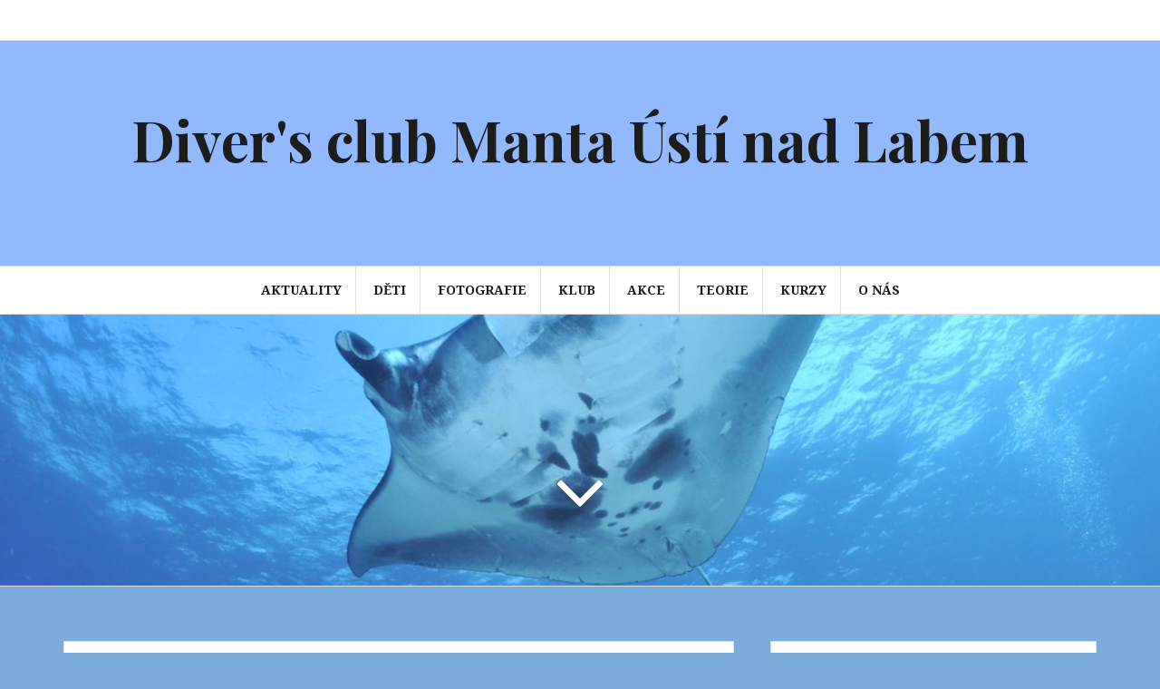

--- FILE ---
content_type: text/html; charset=UTF-8
request_url: https://www.manta-ul.cz/479/
body_size: 15063
content:
<!DOCTYPE html>
<html lang="cs">
<head>
<meta charset="UTF-8">
<meta name="viewport" content="width=device-width, initial-scale=1">
<link rel="profile" href="http://gmpg.org/xfn/11">
<link rel="pingback" href="https://www.manta-ul.cz/xmlrpc.php">

<title>Kurzy &#8211; Kontaktní informace &#8211; Diver&#039;s club Manta Ústí nad Labem</title>
<meta name='robots' content='max-image-preview:large' />
<link rel='dns-prefetch' href='//fonts.googleapis.com' />
<link rel="alternate" type="application/rss+xml" title="Diver&#039;s club Manta Ústí nad Labem &raquo; RSS zdroj" href="https://www.manta-ul.cz/feed/" />
<link rel="alternate" type="application/rss+xml" title="Diver&#039;s club Manta Ústí nad Labem &raquo; RSS komentářů" href="https://www.manta-ul.cz/comments/feed/" />
<link rel="alternate" type="application/rss+xml" title="Diver&#039;s club Manta Ústí nad Labem &raquo; RSS komentářů pro Kurzy &#8211; Kontaktní informace" href="https://www.manta-ul.cz/479/feed/" />
<link rel="alternate" title="oEmbed (JSON)" type="application/json+oembed" href="https://www.manta-ul.cz/wp-json/oembed/1.0/embed?url=https%3A%2F%2Fwww.manta-ul.cz%2F479%2F" />
<link rel="alternate" title="oEmbed (XML)" type="text/xml+oembed" href="https://www.manta-ul.cz/wp-json/oembed/1.0/embed?url=https%3A%2F%2Fwww.manta-ul.cz%2F479%2F&#038;format=xml" />
<style id='wp-img-auto-sizes-contain-inline-css' type='text/css'>
img:is([sizes=auto i],[sizes^="auto," i]){contain-intrinsic-size:3000px 1500px}
/*# sourceURL=wp-img-auto-sizes-contain-inline-css */
</style>
<link rel='stylesheet' id='dashicons-css' href='https://www.manta-ul.cz/wp-includes/css/dashicons.min.css?ver=dbeae80212a865b85dc5aac7cb615fce' type='text/css' media='all' />
<link rel='stylesheet' id='post-views-counter-frontend-css' href='https://www.manta-ul.cz/wp-content/plugins/post-views-counter/css/frontend.css?ver=1.7.3' type='text/css' media='all' />
<style id='wp-emoji-styles-inline-css' type='text/css'>

	img.wp-smiley, img.emoji {
		display: inline !important;
		border: none !important;
		box-shadow: none !important;
		height: 1em !important;
		width: 1em !important;
		margin: 0 0.07em !important;
		vertical-align: -0.1em !important;
		background: none !important;
		padding: 0 !important;
	}
/*# sourceURL=wp-emoji-styles-inline-css */
</style>
<link rel='stylesheet' id='wp-block-library-css' href='https://www.manta-ul.cz/wp-includes/css/dist/block-library/style.min.css?ver=dbeae80212a865b85dc5aac7cb615fce' type='text/css' media='all' />
<style id='classic-theme-styles-inline-css' type='text/css'>
/*! This file is auto-generated */
.wp-block-button__link{color:#fff;background-color:#32373c;border-radius:9999px;box-shadow:none;text-decoration:none;padding:calc(.667em + 2px) calc(1.333em + 2px);font-size:1.125em}.wp-block-file__button{background:#32373c;color:#fff;text-decoration:none}
/*# sourceURL=/wp-includes/css/classic-themes.min.css */
</style>
<style id='global-styles-inline-css' type='text/css'>
:root{--wp--preset--aspect-ratio--square: 1;--wp--preset--aspect-ratio--4-3: 4/3;--wp--preset--aspect-ratio--3-4: 3/4;--wp--preset--aspect-ratio--3-2: 3/2;--wp--preset--aspect-ratio--2-3: 2/3;--wp--preset--aspect-ratio--16-9: 16/9;--wp--preset--aspect-ratio--9-16: 9/16;--wp--preset--color--black: #000000;--wp--preset--color--cyan-bluish-gray: #abb8c3;--wp--preset--color--white: #ffffff;--wp--preset--color--pale-pink: #f78da7;--wp--preset--color--vivid-red: #cf2e2e;--wp--preset--color--luminous-vivid-orange: #ff6900;--wp--preset--color--luminous-vivid-amber: #fcb900;--wp--preset--color--light-green-cyan: #7bdcb5;--wp--preset--color--vivid-green-cyan: #00d084;--wp--preset--color--pale-cyan-blue: #8ed1fc;--wp--preset--color--vivid-cyan-blue: #0693e3;--wp--preset--color--vivid-purple: #9b51e0;--wp--preset--gradient--vivid-cyan-blue-to-vivid-purple: linear-gradient(135deg,rgb(6,147,227) 0%,rgb(155,81,224) 100%);--wp--preset--gradient--light-green-cyan-to-vivid-green-cyan: linear-gradient(135deg,rgb(122,220,180) 0%,rgb(0,208,130) 100%);--wp--preset--gradient--luminous-vivid-amber-to-luminous-vivid-orange: linear-gradient(135deg,rgb(252,185,0) 0%,rgb(255,105,0) 100%);--wp--preset--gradient--luminous-vivid-orange-to-vivid-red: linear-gradient(135deg,rgb(255,105,0) 0%,rgb(207,46,46) 100%);--wp--preset--gradient--very-light-gray-to-cyan-bluish-gray: linear-gradient(135deg,rgb(238,238,238) 0%,rgb(169,184,195) 100%);--wp--preset--gradient--cool-to-warm-spectrum: linear-gradient(135deg,rgb(74,234,220) 0%,rgb(151,120,209) 20%,rgb(207,42,186) 40%,rgb(238,44,130) 60%,rgb(251,105,98) 80%,rgb(254,248,76) 100%);--wp--preset--gradient--blush-light-purple: linear-gradient(135deg,rgb(255,206,236) 0%,rgb(152,150,240) 100%);--wp--preset--gradient--blush-bordeaux: linear-gradient(135deg,rgb(254,205,165) 0%,rgb(254,45,45) 50%,rgb(107,0,62) 100%);--wp--preset--gradient--luminous-dusk: linear-gradient(135deg,rgb(255,203,112) 0%,rgb(199,81,192) 50%,rgb(65,88,208) 100%);--wp--preset--gradient--pale-ocean: linear-gradient(135deg,rgb(255,245,203) 0%,rgb(182,227,212) 50%,rgb(51,167,181) 100%);--wp--preset--gradient--electric-grass: linear-gradient(135deg,rgb(202,248,128) 0%,rgb(113,206,126) 100%);--wp--preset--gradient--midnight: linear-gradient(135deg,rgb(2,3,129) 0%,rgb(40,116,252) 100%);--wp--preset--font-size--small: 13px;--wp--preset--font-size--medium: 20px;--wp--preset--font-size--large: 36px;--wp--preset--font-size--x-large: 42px;--wp--preset--spacing--20: 0.44rem;--wp--preset--spacing--30: 0.67rem;--wp--preset--spacing--40: 1rem;--wp--preset--spacing--50: 1.5rem;--wp--preset--spacing--60: 2.25rem;--wp--preset--spacing--70: 3.38rem;--wp--preset--spacing--80: 5.06rem;--wp--preset--shadow--natural: 6px 6px 9px rgba(0, 0, 0, 0.2);--wp--preset--shadow--deep: 12px 12px 50px rgba(0, 0, 0, 0.4);--wp--preset--shadow--sharp: 6px 6px 0px rgba(0, 0, 0, 0.2);--wp--preset--shadow--outlined: 6px 6px 0px -3px rgb(255, 255, 255), 6px 6px rgb(0, 0, 0);--wp--preset--shadow--crisp: 6px 6px 0px rgb(0, 0, 0);}:where(.is-layout-flex){gap: 0.5em;}:where(.is-layout-grid){gap: 0.5em;}body .is-layout-flex{display: flex;}.is-layout-flex{flex-wrap: wrap;align-items: center;}.is-layout-flex > :is(*, div){margin: 0;}body .is-layout-grid{display: grid;}.is-layout-grid > :is(*, div){margin: 0;}:where(.wp-block-columns.is-layout-flex){gap: 2em;}:where(.wp-block-columns.is-layout-grid){gap: 2em;}:where(.wp-block-post-template.is-layout-flex){gap: 1.25em;}:where(.wp-block-post-template.is-layout-grid){gap: 1.25em;}.has-black-color{color: var(--wp--preset--color--black) !important;}.has-cyan-bluish-gray-color{color: var(--wp--preset--color--cyan-bluish-gray) !important;}.has-white-color{color: var(--wp--preset--color--white) !important;}.has-pale-pink-color{color: var(--wp--preset--color--pale-pink) !important;}.has-vivid-red-color{color: var(--wp--preset--color--vivid-red) !important;}.has-luminous-vivid-orange-color{color: var(--wp--preset--color--luminous-vivid-orange) !important;}.has-luminous-vivid-amber-color{color: var(--wp--preset--color--luminous-vivid-amber) !important;}.has-light-green-cyan-color{color: var(--wp--preset--color--light-green-cyan) !important;}.has-vivid-green-cyan-color{color: var(--wp--preset--color--vivid-green-cyan) !important;}.has-pale-cyan-blue-color{color: var(--wp--preset--color--pale-cyan-blue) !important;}.has-vivid-cyan-blue-color{color: var(--wp--preset--color--vivid-cyan-blue) !important;}.has-vivid-purple-color{color: var(--wp--preset--color--vivid-purple) !important;}.has-black-background-color{background-color: var(--wp--preset--color--black) !important;}.has-cyan-bluish-gray-background-color{background-color: var(--wp--preset--color--cyan-bluish-gray) !important;}.has-white-background-color{background-color: var(--wp--preset--color--white) !important;}.has-pale-pink-background-color{background-color: var(--wp--preset--color--pale-pink) !important;}.has-vivid-red-background-color{background-color: var(--wp--preset--color--vivid-red) !important;}.has-luminous-vivid-orange-background-color{background-color: var(--wp--preset--color--luminous-vivid-orange) !important;}.has-luminous-vivid-amber-background-color{background-color: var(--wp--preset--color--luminous-vivid-amber) !important;}.has-light-green-cyan-background-color{background-color: var(--wp--preset--color--light-green-cyan) !important;}.has-vivid-green-cyan-background-color{background-color: var(--wp--preset--color--vivid-green-cyan) !important;}.has-pale-cyan-blue-background-color{background-color: var(--wp--preset--color--pale-cyan-blue) !important;}.has-vivid-cyan-blue-background-color{background-color: var(--wp--preset--color--vivid-cyan-blue) !important;}.has-vivid-purple-background-color{background-color: var(--wp--preset--color--vivid-purple) !important;}.has-black-border-color{border-color: var(--wp--preset--color--black) !important;}.has-cyan-bluish-gray-border-color{border-color: var(--wp--preset--color--cyan-bluish-gray) !important;}.has-white-border-color{border-color: var(--wp--preset--color--white) !important;}.has-pale-pink-border-color{border-color: var(--wp--preset--color--pale-pink) !important;}.has-vivid-red-border-color{border-color: var(--wp--preset--color--vivid-red) !important;}.has-luminous-vivid-orange-border-color{border-color: var(--wp--preset--color--luminous-vivid-orange) !important;}.has-luminous-vivid-amber-border-color{border-color: var(--wp--preset--color--luminous-vivid-amber) !important;}.has-light-green-cyan-border-color{border-color: var(--wp--preset--color--light-green-cyan) !important;}.has-vivid-green-cyan-border-color{border-color: var(--wp--preset--color--vivid-green-cyan) !important;}.has-pale-cyan-blue-border-color{border-color: var(--wp--preset--color--pale-cyan-blue) !important;}.has-vivid-cyan-blue-border-color{border-color: var(--wp--preset--color--vivid-cyan-blue) !important;}.has-vivid-purple-border-color{border-color: var(--wp--preset--color--vivid-purple) !important;}.has-vivid-cyan-blue-to-vivid-purple-gradient-background{background: var(--wp--preset--gradient--vivid-cyan-blue-to-vivid-purple) !important;}.has-light-green-cyan-to-vivid-green-cyan-gradient-background{background: var(--wp--preset--gradient--light-green-cyan-to-vivid-green-cyan) !important;}.has-luminous-vivid-amber-to-luminous-vivid-orange-gradient-background{background: var(--wp--preset--gradient--luminous-vivid-amber-to-luminous-vivid-orange) !important;}.has-luminous-vivid-orange-to-vivid-red-gradient-background{background: var(--wp--preset--gradient--luminous-vivid-orange-to-vivid-red) !important;}.has-very-light-gray-to-cyan-bluish-gray-gradient-background{background: var(--wp--preset--gradient--very-light-gray-to-cyan-bluish-gray) !important;}.has-cool-to-warm-spectrum-gradient-background{background: var(--wp--preset--gradient--cool-to-warm-spectrum) !important;}.has-blush-light-purple-gradient-background{background: var(--wp--preset--gradient--blush-light-purple) !important;}.has-blush-bordeaux-gradient-background{background: var(--wp--preset--gradient--blush-bordeaux) !important;}.has-luminous-dusk-gradient-background{background: var(--wp--preset--gradient--luminous-dusk) !important;}.has-pale-ocean-gradient-background{background: var(--wp--preset--gradient--pale-ocean) !important;}.has-electric-grass-gradient-background{background: var(--wp--preset--gradient--electric-grass) !important;}.has-midnight-gradient-background{background: var(--wp--preset--gradient--midnight) !important;}.has-small-font-size{font-size: var(--wp--preset--font-size--small) !important;}.has-medium-font-size{font-size: var(--wp--preset--font-size--medium) !important;}.has-large-font-size{font-size: var(--wp--preset--font-size--large) !important;}.has-x-large-font-size{font-size: var(--wp--preset--font-size--x-large) !important;}
:where(.wp-block-post-template.is-layout-flex){gap: 1.25em;}:where(.wp-block-post-template.is-layout-grid){gap: 1.25em;}
:where(.wp-block-term-template.is-layout-flex){gap: 1.25em;}:where(.wp-block-term-template.is-layout-grid){gap: 1.25em;}
:where(.wp-block-columns.is-layout-flex){gap: 2em;}:where(.wp-block-columns.is-layout-grid){gap: 2em;}
:root :where(.wp-block-pullquote){font-size: 1.5em;line-height: 1.6;}
/*# sourceURL=global-styles-inline-css */
</style>
<link rel='stylesheet' id='wpcdt-public-css-css' href='https://www.manta-ul.cz/wp-content/plugins/countdown-timer-ultimate/assets/css/wpcdt-public.css?ver=2.6.9' type='text/css' media='all' />
<link rel='stylesheet' id='email-subscribers-css' href='https://www.manta-ul.cz/wp-content/plugins/email-subscribers/lite/public/css/email-subscribers-public.css?ver=5.9.14' type='text/css' media='all' />
<link rel='stylesheet' id='wp-polls-css' href='https://www.manta-ul.cz/wp-content/plugins/wp-polls/polls-css.css?ver=2.77.3' type='text/css' media='all' />
<style id='wp-polls-inline-css' type='text/css'>
.wp-polls .pollbar {
	margin: 1px;
	font-size: 8px;
	line-height: 10px;
	height: 10px;
	background: #d8e1eb;
	border: 1px solid #c8c8c8;
}

/*# sourceURL=wp-polls-inline-css */
</style>
<link rel='stylesheet' id='fancybox-0-css' href='https://www.manta-ul.cz/wp-content/plugins/nextgen-gallery/static/Lightbox/fancybox/jquery.fancybox-1.3.4.css?ver=4.0.4' type='text/css' media='all' />
<link rel='stylesheet' id='splw-fontello-css' href='https://www.manta-ul.cz/wp-content/plugins/location-weather/assets/css/fontello.min.css?ver=2.1.6' type='text/css' media='all' />
<link rel='stylesheet' id='splw-styles-css' href='https://www.manta-ul.cz/wp-content/plugins/location-weather/assets/css/splw-style.min.css?ver=2.1.6' type='text/css' media='all' />
<style id='splw-styles-inline-css' type='text/css'>
#splw-location-weather-7497.splw-main-wrapper {max-width: 320px;margin : auto;margin-bottom: 2em;}#splw-location-weather-7497.splw-main-wrapper.horizontal {max-width: 800px;}#splw-location-weather-7497 .splw-lite-wrapper,#splw-location-weather-7497 .splw-forecast-weather select,#splw-location-weather-7497 .splw-forecast-weather option,#splw-location-weather-7497 .splw-lite-wrapper .splw-weather-attribution a{text-decoration: none;}#splw-location-weather-7497 .splw-lite-templates-body,#splw-location-weather-7497 .splw-adv-forecast-days{padding : 16px 20px 10px 20px;}#splw-location-weather-7497 .splw-weather-detailed-updated-time{padding : 0 20px 10px 20px;}#splw-location-weather-7497 .splw-lite-wrapper{ border: 0px solid #e2e2e2;}#splw-location-weather-7497 .splw-lite-wrapper .splw-lite-current-temp .splw-weather-icon{width: 58px;}#splw-location-weather-7497 .splw-lite-wrapper{border-radius: 8px;}#splw-location-weather-7497 .splw-lite-daily-weather-details .details-icon i{color:#dfe6e9;}#splw-location-weather-7497 .splw-lite-wrapper,#splw-location-weather-7497 .splw-forecast-weather option{background:#0088ea}#splw-location-weather-7497 .splw-lite-daily-weather-details.lw-center .splw-other-opt{text-align: center;}#splw-location-weather-7497 .splw-weather-title{color: #000;margin-top: 0px;margin-bottom: 20px;}#splw-location-weather-7497 .splw-lite-header-title{color: #fff;margin-top: 0px;margin-bottom: 10px;}#splw-location-weather-7497 .splw-lite-current-time{color: #fff;margin-top: 0px;margin-bottom: 10px;}#splw-location-weather-7497 .splw-cur-temp{color: #fff;margin-top: 0px;margin-bottom: 0px;}#splw-location-weather-7497 .splw-lite-desc{color: #fff;margin-top: 0px;margin-bottom: 0px;}#splw-location-weather-7497 .splw-lite-daily-weather-details{color: #fff;margin-top: 8px;margin-bottom: 8px;}#splw-location-weather-7497 .splw-weather-details .splw-weather-icons {color: #fff;margin-top: 20px;margin-bottom: 0px;}#splw-location-weather-7497 .lw-footer{margin-top: 0px;margin-bottom: 0px;}#splw-location-weather-7497 .splw-weather-attribution a,#splw-location-weather-7497 .splw-weather-attribution,#splw-location-weather-7497 .splw-weather-detailed-updated-time a,#splw-location-weather-7497 .splw-weather-updated-time{color: #fff;}#splw-location-weather-7497.splw-main-wrapper {position: relative;}#lw-preloader-7497{position: absolute;left: 0;top: 0;height: 100%;width: 100%;text-align: center;display: flex;align-items: center;justify-content: center;background: #fff;z-index: 9999;}#splw-location-weather-7487.splw-main-wrapper {max-width: 320px;margin : auto;margin-bottom: 2em;}#splw-location-weather-7487.splw-main-wrapper.horizontal {max-width: 800px;}#splw-location-weather-7487 .splw-lite-wrapper,#splw-location-weather-7487 .splw-forecast-weather select,#splw-location-weather-7487 .splw-forecast-weather option,#splw-location-weather-7487 .splw-lite-wrapper .splw-weather-attribution a{text-decoration: none;}#splw-location-weather-7487 .splw-lite-templates-body,#splw-location-weather-7487 .splw-adv-forecast-days{padding : 16px 20px 10px 20px;}#splw-location-weather-7487 .splw-weather-detailed-updated-time{padding : 0 20px 10px 20px;}#splw-location-weather-7487 .splw-lite-wrapper{ border: 0px solid #e2e2e2;}#splw-location-weather-7487 .splw-lite-wrapper .splw-lite-current-temp .splw-weather-icon{width: 58px;}#splw-location-weather-7487 .splw-lite-wrapper{border-radius: 8px;}#splw-location-weather-7487 .splw-lite-daily-weather-details .details-icon i{color:#dfe6e9;}#splw-location-weather-7487 .splw-lite-wrapper,#splw-location-weather-7487 .splw-forecast-weather option{background:#ea7535}#splw-location-weather-7487 .splw-lite-daily-weather-details.lw-center .splw-other-opt{text-align: center;}#splw-location-weather-7487 .splw-weather-title{color: #000;margin-top: 0px;margin-bottom: 20px;}#splw-location-weather-7487 .splw-lite-header-title{color: #fff;margin-top: 0px;margin-bottom: 10px;}#splw-location-weather-7487 .splw-lite-current-time{color: #fff;margin-top: 0px;margin-bottom: 10px;}#splw-location-weather-7487 .splw-cur-temp{color: #fff;margin-top: 0px;margin-bottom: 0px;}#splw-location-weather-7487 .splw-lite-desc{color: #fff;margin-top: 0px;margin-bottom: 0px;}#splw-location-weather-7487 .splw-lite-daily-weather-details{color: #fff;margin-top: 8px;margin-bottom: 8px;}#splw-location-weather-7487 .splw-weather-details .splw-weather-icons {color: #fff;margin-top: 20px;margin-bottom: 0px;}#splw-location-weather-7487 .lw-footer{margin-top: 0px;margin-bottom: 0px;}#splw-location-weather-7487 .splw-weather-attribution a,#splw-location-weather-7487 .splw-weather-attribution,#splw-location-weather-7487 .splw-weather-detailed-updated-time a,#splw-location-weather-7487 .splw-weather-updated-time{color: #fff;}#splw-location-weather-7487.splw-main-wrapper {position: relative;}#lw-preloader-7487{position: absolute;left: 0;top: 0;height: 100%;width: 100%;text-align: center;display: flex;align-items: center;justify-content: center;background: #fff;z-index: 9999;}#splw-location-weather-7541.splw-main-wrapper {max-width: 320px;margin : auto;margin-bottom: 2em;}#splw-location-weather-7541.splw-main-wrapper.horizontal {max-width: 800px;}#splw-location-weather-7541 .splw-lite-wrapper,#splw-location-weather-7541 .splw-forecast-weather select,#splw-location-weather-7541 .splw-forecast-weather option,#splw-location-weather-7541 .splw-lite-wrapper .splw-weather-attribution a{text-decoration: none;}#splw-location-weather-7541 .splw-lite-templates-body,#splw-location-weather-7541 .splw-adv-forecast-days{padding : 16px 20px 10px 20px;}#splw-location-weather-7541 .splw-weather-detailed-updated-time{padding : 0 20px 10px 20px;}#splw-location-weather-7541 .splw-lite-wrapper{ border: 0px solid #e2e2e2;}#splw-location-weather-7541 .splw-lite-wrapper .splw-lite-current-temp .splw-weather-icon{width: 58px;}#splw-location-weather-7541 .splw-lite-wrapper{border-radius: 8px;}#splw-location-weather-7541 .splw-lite-daily-weather-details .details-icon i{color:#dfe6e9;}#splw-location-weather-7541 .splw-lite-wrapper,#splw-location-weather-7541 .splw-forecast-weather option{background:#eded7d}#splw-location-weather-7541 .splw-lite-daily-weather-details.lw-center .splw-other-opt{text-align: center;}#splw-location-weather-7541 .splw-weather-title{color: #000;margin-top: 0px;margin-bottom: 20px;}#splw-location-weather-7541 .splw-lite-header-title{color: #1e73be;margin-top: 0px;margin-bottom: 10px;}#splw-location-weather-7541 .splw-lite-current-time{color: #1e73be;margin-top: 0px;margin-bottom: 10px;}#splw-location-weather-7541 .splw-cur-temp{color: #1e73be;margin-top: 0px;margin-bottom: 0px;}#splw-location-weather-7541 .splw-lite-desc{color: #1e73be;margin-top: 0px;margin-bottom: 0px;}#splw-location-weather-7541 .splw-lite-daily-weather-details{color: #fff;margin-top: 8px;margin-bottom: 8px;}#splw-location-weather-7541 .splw-weather-details .splw-weather-icons {color: #1e73be;margin-top: 20px;margin-bottom: 0px;}#splw-location-weather-7541 .lw-footer{margin-top: 0px;margin-bottom: 0px;}#splw-location-weather-7541 .splw-weather-attribution a,#splw-location-weather-7541 .splw-weather-attribution,#splw-location-weather-7541 .splw-weather-detailed-updated-time a,#splw-location-weather-7541 .splw-weather-updated-time{color: #1e73be;}#splw-location-weather-7541.splw-main-wrapper {position: relative;}#lw-preloader-7541{position: absolute;left: 0;top: 0;height: 100%;width: 100%;text-align: center;display: flex;align-items: center;justify-content: center;background: #fff;z-index: 9999;}
/*# sourceURL=splw-styles-inline-css */
</style>
<link rel='stylesheet' id='splw-old-styles-css' href='https://www.manta-ul.cz/wp-content/plugins/location-weather/assets/css/old-style.min.css?ver=2.1.6' type='text/css' media='all' />
<link rel='stylesheet' id='amadeus-bootstrap-css' href='https://www.manta-ul.cz/wp-content/themes/amadeus/css/bootstrap/css/bootstrap.min.css?ver=1' type='text/css' media='all' />
<link rel='stylesheet' id='amadeus-body-fonts-css' href='//fonts.googleapis.com/css?family=Noto+Serif%3A400%2C700%2C400italic%2C700italic&#038;ver=dbeae80212a865b85dc5aac7cb615fce' type='text/css' media='all' />
<link rel='stylesheet' id='amadeus-headings-fonts-css' href='//fonts.googleapis.com/css?family=Playfair+Display%3A400%2C700&#038;ver=dbeae80212a865b85dc5aac7cb615fce' type='text/css' media='all' />
<link rel='stylesheet' id='amadeus-style-css' href='https://www.manta-ul.cz/wp-content/themes/amadeus/style.css?ver=dbeae80212a865b85dc5aac7cb615fce' type='text/css' media='all' />
<style id='amadeus-style-inline-css' type='text/css'>
.site-branding { padding:75px 0; }
.header-image { height:300px; }
@media only screen and (max-width: 1024px) { .header-image { height:300px; } }
.site-logo { max-width:200px; }
.custom-logo { max-width:200px; }
body, .widget a { color:#4c4c4c}
.social-navigation { background-color:#fff}
.social-navigation li a::before { background-color:#0032bf}
.branding-wrapper { background-color:#91b9ff}
.main-navigation { background-color:#fff}
.main-navigation a { color:#1c1c1c !important;}
.site-title a, .site-title a:hover { color:#1c1c1c !important;}
.site-description { color:#767676}
.entry-title, .entry-title a { color:#1c1c1c !important;}
.entry-meta, .entry-meta a, .entry-footer, .entry-footer a { color:#9d9d9d !important;}
.site-footer, .footer-widget-area { background-color:#fff}
.site-description { font-size:15px; }
h1 { font-size:30px; }
h2 { font-size:26px; }
h3 { font-size:20px; }
h4 { font-size:22px; }
h5 { font-size:12px; }
h6 { font-size:12px; }
body { font-size:15px; }

/*# sourceURL=amadeus-style-inline-css */
</style>
<link rel='stylesheet' id='amadeus-font-awesome-css' href='https://www.manta-ul.cz/wp-content/themes/amadeus/fonts/font-awesome.min.css?ver=dbeae80212a865b85dc5aac7cb615fce' type='text/css' media='all' />
<script type="text/javascript" src="https://www.manta-ul.cz/wp-includes/js/jquery/jquery.min.js?ver=3.7.1" id="jquery-core-js"></script>
<script type="text/javascript" src="https://www.manta-ul.cz/wp-includes/js/jquery/jquery-migrate.min.js?ver=3.4.1" id="jquery-migrate-js"></script>
<script type="text/javascript" id="photocrati_ajax-js-extra">
/* <![CDATA[ */
var photocrati_ajax = {"url":"https://www.manta-ul.cz/index.php?photocrati_ajax=1","rest_url":"https://www.manta-ul.cz/wp-json/","wp_home_url":"https://www.manta-ul.cz","wp_site_url":"https://www.manta-ul.cz","wp_root_url":"https://www.manta-ul.cz","wp_plugins_url":"https://www.manta-ul.cz/wp-content/plugins","wp_content_url":"https://www.manta-ul.cz/wp-content","wp_includes_url":"https://www.manta-ul.cz/wp-includes/","ngg_param_slug":"nggallery","rest_nonce":"45f9cbf7d8"};
//# sourceURL=photocrati_ajax-js-extra
/* ]]> */
</script>
<script type="text/javascript" src="https://www.manta-ul.cz/wp-content/plugins/nextgen-gallery/static/Legacy/ajax.min.js?ver=4.0.4" id="photocrati_ajax-js"></script>
<script type="text/javascript" src="https://www.manta-ul.cz/wp-content/themes/amadeus/js/parallax.min.js?ver=1" id="amadeus-parallax-js"></script>
<script type="text/javascript" src="https://www.manta-ul.cz/wp-content/themes/amadeus/js/jquery.slicknav.min.js?ver=1" id="amadeus-slicknav-js"></script>
<script type="text/javascript" src="https://www.manta-ul.cz/wp-content/themes/amadeus/js/jquery.fitvids.min.js?ver=1" id="amadeus-fitvids-js"></script>
<script type="text/javascript" src="https://www.manta-ul.cz/wp-content/themes/amadeus/js/scripts.js?ver=1" id="amadeus-scripts-js"></script>
<link rel="https://api.w.org/" href="https://www.manta-ul.cz/wp-json/" /><link rel="alternate" title="JSON" type="application/json" href="https://www.manta-ul.cz/wp-json/wp/v2/posts/479" /><link rel="EditURI" type="application/rsd+xml" title="RSD" href="https://www.manta-ul.cz/xmlrpc.php?rsd" />

<link rel="canonical" href="https://www.manta-ul.cz/479/" />
<link rel='shortlink' href='https://www.manta-ul.cz/?p=479' />
<!--[if lt IE 9]>
<script src="https://www.manta-ul.cz/wp-content/themes/amadeus/js/html5shiv.js"></script>
<![endif]-->
<meta name="generator" content="Elementor 3.34.3; features: additional_custom_breakpoints; settings: css_print_method-external, google_font-enabled, font_display-auto">
			<style>
				.e-con.e-parent:nth-of-type(n+4):not(.e-lazyloaded):not(.e-no-lazyload),
				.e-con.e-parent:nth-of-type(n+4):not(.e-lazyloaded):not(.e-no-lazyload) * {
					background-image: none !important;
				}
				@media screen and (max-height: 1024px) {
					.e-con.e-parent:nth-of-type(n+3):not(.e-lazyloaded):not(.e-no-lazyload),
					.e-con.e-parent:nth-of-type(n+3):not(.e-lazyloaded):not(.e-no-lazyload) * {
						background-image: none !important;
					}
				}
				@media screen and (max-height: 640px) {
					.e-con.e-parent:nth-of-type(n+2):not(.e-lazyloaded):not(.e-no-lazyload),
					.e-con.e-parent:nth-of-type(n+2):not(.e-lazyloaded):not(.e-no-lazyload) * {
						background-image: none !important;
					}
				}
			</style>
						<style type="text/css">
				.header-image {
					background: url(https://www.manta-ul.cz/media/2020/10/cropped-sea-ocean-underwater-biology-fish-stingray-502628-pxhere.com_-scaled-1.jpg) no-repeat;
					background-position: center top;
					background-attachment: fixed;
					background-size: cover;
				}
			</style>
			<style type="text/css" id="custom-background-css">
body.custom-background { background-color: #7aacdb; }
</style>
	</head>

<body class="wp-singular post-template-default single single-post postid-479 single-format-standard custom-background wp-theme-amadeus group-blog elementor-default elementor-kit-6622">
<div id="page" class="hfeed site">
	<a class="skip-link screen-reader-text" href="#content">Přejít k obsahu webu</a>

	<header id="masthead" class="site-header clearfix" role="banner">

				<nav class="social-navigation clearfix">
			<div class="container">
				<div class="menu-hmenu-container"><ul id="menu-hmenu" class="menu clearfix"><li id="menu-item-416" class="menu-item menu-item-type-taxonomy menu-item-object-category menu-item-has-children menu-item-416"><a href="https://www.manta-ul.cz/category/aktuality/"><span class="screen-reader-text">Aktuality</span></a>
<ul class="sub-menu">
	<li id="menu-item-702" class="menu-item menu-item-type-taxonomy menu-item-object-category menu-item-702"><a href="https://www.manta-ul.cz/category/aktuality/archiv-aktuality/"><span class="screen-reader-text">Archiv</span></a></li>
</ul>
</li>
<li id="menu-item-5558" class="menu-item menu-item-type-post_type menu-item-object-page menu-item-has-children menu-item-5558"><a href="https://www.manta-ul.cz/deti/"><span class="screen-reader-text">Děti</span></a>
<ul class="sub-menu">
	<li id="menu-item-2240" class="menu-item menu-item-type-taxonomy menu-item-object-category menu-item-2240"><a href="https://www.manta-ul.cz/category/deti/domaci-ukoly/"><span class="screen-reader-text">Domácí úkoly</span></a></li>
	<li id="menu-item-700" class="menu-item menu-item-type-taxonomy menu-item-object-category menu-item-700"><a href="https://www.manta-ul.cz/category/deti/archiv-deti/"><span class="screen-reader-text">Archiv</span></a></li>
</ul>
</li>
<li id="menu-item-1512" class="menu-item menu-item-type-post_type menu-item-object-page menu-item-has-children menu-item-1512"><a href="https://www.manta-ul.cz/fotografie-3/"><span class="screen-reader-text">Fotografie</span></a>
<ul class="sub-menu">
	<li id="menu-item-7239" class="menu-item menu-item-type-post_type menu-item-object-page menu-item-7239"><a href="https://www.manta-ul.cz/fotografie-2021/"><span class="screen-reader-text">2021</span></a></li>
	<li id="menu-item-6551" class="menu-item menu-item-type-post_type menu-item-object-page menu-item-6551"><a href="https://www.manta-ul.cz/fotografie-2020/"><span class="screen-reader-text">2020</span></a></li>
	<li id="menu-item-6546" class="menu-item menu-item-type-post_type menu-item-object-page menu-item-6546"><a href="https://www.manta-ul.cz/fotografie-2019/"><span class="screen-reader-text">2019</span></a></li>
	<li id="menu-item-5318" class="menu-item menu-item-type-post_type menu-item-object-page menu-item-5318"><a href="https://www.manta-ul.cz/fotografie-2018/"><span class="screen-reader-text">2018</span></a></li>
	<li id="menu-item-4679" class="menu-item menu-item-type-post_type menu-item-object-page menu-item-4679"><a href="https://www.manta-ul.cz/fotografie-2017/"><span class="screen-reader-text">2017</span></a></li>
	<li id="menu-item-3781" class="menu-item menu-item-type-post_type menu-item-object-page menu-item-3781"><a href="https://www.manta-ul.cz/fotografie-2016/"><span class="screen-reader-text">2016</span></a></li>
	<li id="menu-item-3254" class="menu-item menu-item-type-post_type menu-item-object-page menu-item-3254"><a href="https://www.manta-ul.cz/fotografie-2015-2/"><span class="screen-reader-text">2015</span></a></li>
	<li id="menu-item-2321" class="menu-item menu-item-type-post_type menu-item-object-page menu-item-2321"><a href="https://www.manta-ul.cz/fotografie-2014/"><span class="screen-reader-text">2014</span></a></li>
	<li id="menu-item-1605" class="menu-item menu-item-type-post_type menu-item-object-page menu-item-1605"><a href="https://www.manta-ul.cz/fotografie-2013/"><span class="screen-reader-text">2013</span></a></li>
	<li id="menu-item-1502" class="menu-item menu-item-type-post_type menu-item-object-page menu-item-1502"><a href="https://www.manta-ul.cz/fotografie/"><span class="screen-reader-text">2012</span></a></li>
	<li id="menu-item-1506" class="menu-item menu-item-type-post_type menu-item-object-page menu-item-1506"><a href="https://www.manta-ul.cz/fotografie-2011/"><span class="screen-reader-text">2011</span></a></li>
	<li id="menu-item-1521" class="menu-item menu-item-type-post_type menu-item-object-page menu-item-1521"><a href="https://www.manta-ul.cz/fotografie-2010/"><span class="screen-reader-text">2010</span></a></li>
	<li id="menu-item-1518" class="menu-item menu-item-type-post_type menu-item-object-page menu-item-1518"><a href="https://www.manta-ul.cz/fotografie-2009/"><span class="screen-reader-text">2009</span></a></li>
	<li id="menu-item-1524" class="menu-item menu-item-type-post_type menu-item-object-page menu-item-1524"><a href="https://www.manta-ul.cz/fotogragie-2008/"><span class="screen-reader-text">2008</span></a></li>
	<li id="menu-item-1528" class="menu-item menu-item-type-post_type menu-item-object-page menu-item-1528"><a href="https://www.manta-ul.cz/fotografie-2007/"><span class="screen-reader-text">2007</span></a></li>
	<li id="menu-item-1531" class="menu-item menu-item-type-post_type menu-item-object-page menu-item-1531"><a href="https://www.manta-ul.cz/fotografie-2006/"><span class="screen-reader-text">2006</span></a></li>
	<li id="menu-item-1534" class="menu-item menu-item-type-post_type menu-item-object-page menu-item-1534"><a href="https://www.manta-ul.cz/fotografie-2005/"><span class="screen-reader-text">2005</span></a></li>
	<li id="menu-item-1537" class="menu-item menu-item-type-post_type menu-item-object-page menu-item-1537"><a href="https://www.manta-ul.cz/fotografie-2004/"><span class="screen-reader-text">2004</span></a></li>
	<li id="menu-item-1540" class="menu-item menu-item-type-post_type menu-item-object-page menu-item-1540"><a href="https://www.manta-ul.cz/fotografie-2003/"><span class="screen-reader-text">2003</span></a></li>
</ul>
</li>
<li id="menu-item-1775" class="menu-item menu-item-type-taxonomy menu-item-object-category current-post-ancestor current-menu-parent current-post-parent menu-item-has-children menu-item-1775"><a href="https://www.manta-ul.cz/category/klub/"><span class="screen-reader-text">Klub</span></a>
<ul class="sub-menu">
	<li id="menu-item-3720" class="menu-item menu-item-type-post_type menu-item-object-page menu-item-3720"><a href="https://www.manta-ul.cz/dokumenty/"><span class="screen-reader-text">Dokumenty</span></a></li>
	<li id="menu-item-420" class="menu-item menu-item-type-taxonomy menu-item-object-category menu-item-420"><a href="https://www.manta-ul.cz/category/lokality/"><span class="screen-reader-text">Lokality</span></a></li>
	<li id="menu-item-1776" class="menu-item menu-item-type-taxonomy menu-item-object-category menu-item-1776"><a href="https://www.manta-ul.cz/category/klub/archiv/"><span class="screen-reader-text">Archiv</span></a></li>
	<li id="menu-item-7442" class="menu-item menu-item-type-post_type menu-item-object-page menu-item-privacy-policy menu-item-7442"><a rel="privacy-policy" href="https://www.manta-ul.cz/zasady-ochrany-osobnich-udaju/"><span class="screen-reader-text">GDPR</span></a></li>
</ul>
</li>
<li id="menu-item-1722" class="menu-item menu-item-type-taxonomy menu-item-object-category menu-item-has-children menu-item-1722"><a href="https://www.manta-ul.cz/category/akce/"><span class="screen-reader-text">Akce</span></a>
<ul class="sub-menu">
	<li id="menu-item-6645" class="menu-item menu-item-type-taxonomy menu-item-object-category menu-item-6645"><a href="https://www.manta-ul.cz/category/akce/2020-akce/"><span class="screen-reader-text">2020</span></a></li>
	<li id="menu-item-6644" class="menu-item menu-item-type-taxonomy menu-item-object-category menu-item-6644"><a href="https://www.manta-ul.cz/category/akce/2019-akce/"><span class="screen-reader-text">2019</span></a></li>
	<li id="menu-item-5136" class="menu-item menu-item-type-taxonomy menu-item-object-category menu-item-5136"><a href="https://www.manta-ul.cz/category/akce/2018-akce/"><span class="screen-reader-text">2018</span></a></li>
	<li id="menu-item-5135" class="menu-item menu-item-type-taxonomy menu-item-object-category menu-item-5135"><a href="https://www.manta-ul.cz/category/akce/2017-akce/"><span class="screen-reader-text">2017</span></a></li>
	<li id="menu-item-5134" class="menu-item menu-item-type-taxonomy menu-item-object-category menu-item-5134"><a href="https://www.manta-ul.cz/category/akce/2016-akce/"><span class="screen-reader-text">2016</span></a></li>
	<li id="menu-item-2215" class="menu-item menu-item-type-taxonomy menu-item-object-category menu-item-2215"><a href="https://www.manta-ul.cz/category/akce/2015-akce/"><span class="screen-reader-text">2015</span></a></li>
	<li id="menu-item-2214" class="menu-item menu-item-type-taxonomy menu-item-object-category menu-item-2214"><a href="https://www.manta-ul.cz/category/akce/2014-akce/"><span class="screen-reader-text">2014</span></a></li>
	<li id="menu-item-1733" class="menu-item menu-item-type-taxonomy menu-item-object-category menu-item-1733"><a href="https://www.manta-ul.cz/category/akce/2013-akce/"><span class="screen-reader-text">2013</span></a></li>
	<li id="menu-item-1732" class="menu-item menu-item-type-taxonomy menu-item-object-category menu-item-1732"><a href="https://www.manta-ul.cz/category/akce/2012-akce/"><span class="screen-reader-text">2012</span></a></li>
	<li id="menu-item-1731" class="menu-item menu-item-type-taxonomy menu-item-object-category menu-item-1731"><a href="https://www.manta-ul.cz/category/akce/2011-akce/"><span class="screen-reader-text">2011</span></a></li>
	<li id="menu-item-1730" class="menu-item menu-item-type-taxonomy menu-item-object-category menu-item-1730"><a href="https://www.manta-ul.cz/category/akce/2010-akce/"><span class="screen-reader-text">2010</span></a></li>
	<li id="menu-item-1729" class="menu-item menu-item-type-taxonomy menu-item-object-category menu-item-1729"><a href="https://www.manta-ul.cz/category/akce/2009-akce/"><span class="screen-reader-text">2009</span></a></li>
	<li id="menu-item-1728" class="menu-item menu-item-type-taxonomy menu-item-object-category menu-item-1728"><a href="https://www.manta-ul.cz/category/akce/2008-akce/"><span class="screen-reader-text">2008</span></a></li>
	<li id="menu-item-1727" class="menu-item menu-item-type-taxonomy menu-item-object-category menu-item-1727"><a href="https://www.manta-ul.cz/category/akce/2007-akce/"><span class="screen-reader-text">2007</span></a></li>
	<li id="menu-item-1726" class="menu-item menu-item-type-taxonomy menu-item-object-category menu-item-1726"><a href="https://www.manta-ul.cz/category/akce/2006-akce/"><span class="screen-reader-text">2006</span></a></li>
	<li id="menu-item-1725" class="menu-item menu-item-type-taxonomy menu-item-object-category menu-item-1725"><a href="https://www.manta-ul.cz/category/akce/2005-akce/"><span class="screen-reader-text">2005</span></a></li>
	<li id="menu-item-1724" class="menu-item menu-item-type-taxonomy menu-item-object-category menu-item-1724"><a href="https://www.manta-ul.cz/category/akce/2004-akce/"><span class="screen-reader-text">2004</span></a></li>
	<li id="menu-item-1723" class="menu-item menu-item-type-taxonomy menu-item-object-category menu-item-1723"><a href="https://www.manta-ul.cz/category/akce/2003-akce/"><span class="screen-reader-text">2003</span></a></li>
	<li id="menu-item-699" class="menu-item menu-item-type-taxonomy menu-item-object-category menu-item-699"><a href="https://www.manta-ul.cz/category/klub/archiv/"><span class="screen-reader-text">Archiv</span></a></li>
</ul>
</li>
<li id="menu-item-3030" class="menu-item menu-item-type-post_type menu-item-object-page menu-item-has-children menu-item-3030"><a href="https://www.manta-ul.cz/teorie/"><span class="screen-reader-text">Teorie</span></a>
<ul class="sub-menu">
	<li id="menu-item-6646" class="menu-item menu-item-type-taxonomy menu-item-object-category menu-item-6646"><a href="https://www.manta-ul.cz/category/lokality/"><span class="screen-reader-text">Lokality</span></a></li>
	<li id="menu-item-6647" class="menu-item menu-item-type-taxonomy menu-item-object-category menu-item-6647"><a href="https://www.manta-ul.cz/category/moudra/"><span class="screen-reader-text">Moudra</span></a></li>
</ul>
</li>
<li id="menu-item-6233" class="menu-item menu-item-type-taxonomy menu-item-object-category menu-item-6233"><a href="https://www.manta-ul.cz/category/kurzy/"><span class="screen-reader-text">Kurzy</span></a></li>
<li id="menu-item-5552" class="menu-item menu-item-type-post_type menu-item-object-page menu-item-5552"><a href="https://www.manta-ul.cz/o-nas/"><span class="screen-reader-text">O nás</span></a></li>
</ul></div>			</div>
		</nav>
			

				

		<div class="branding-wrapper">
			<div class="container">
				<div class="site-branding">
											<h1 class="site-title"><a href="https://www.manta-ul.cz/" rel="home">Diver&#039;s club Manta Ústí nad Labem</a></h1>
						<h2 class="site-description"></h2>
										</div><!-- .site-branding -->
			</div>
		</div>

				<nav id="site-navigation" class="main-navigation" role="navigation">
			<div class="container">
			<div class="menu-hmenu-container"><ul id="primary-menu" class="menu"><li class="menu-item menu-item-type-taxonomy menu-item-object-category menu-item-has-children menu-item-416"><a href="https://www.manta-ul.cz/category/aktuality/">Aktuality</a>
<ul class="sub-menu">
	<li class="menu-item menu-item-type-taxonomy menu-item-object-category menu-item-702"><a href="https://www.manta-ul.cz/category/aktuality/archiv-aktuality/">Archiv</a></li>
</ul>
</li>
<li class="menu-item menu-item-type-post_type menu-item-object-page menu-item-has-children menu-item-5558"><a href="https://www.manta-ul.cz/deti/">Děti</a>
<ul class="sub-menu">
	<li class="menu-item menu-item-type-taxonomy menu-item-object-category menu-item-2240"><a href="https://www.manta-ul.cz/category/deti/domaci-ukoly/">Domácí úkoly</a></li>
	<li class="menu-item menu-item-type-taxonomy menu-item-object-category menu-item-700"><a href="https://www.manta-ul.cz/category/deti/archiv-deti/">Archiv</a></li>
</ul>
</li>
<li class="menu-item menu-item-type-post_type menu-item-object-page menu-item-has-children menu-item-1512"><a href="https://www.manta-ul.cz/fotografie-3/">Fotografie</a>
<ul class="sub-menu">
	<li class="menu-item menu-item-type-post_type menu-item-object-page menu-item-7239"><a href="https://www.manta-ul.cz/fotografie-2021/">2021</a></li>
	<li class="menu-item menu-item-type-post_type menu-item-object-page menu-item-6551"><a href="https://www.manta-ul.cz/fotografie-2020/">2020</a></li>
	<li class="menu-item menu-item-type-post_type menu-item-object-page menu-item-6546"><a href="https://www.manta-ul.cz/fotografie-2019/">2019</a></li>
	<li class="menu-item menu-item-type-post_type menu-item-object-page menu-item-5318"><a href="https://www.manta-ul.cz/fotografie-2018/">2018</a></li>
	<li class="menu-item menu-item-type-post_type menu-item-object-page menu-item-4679"><a href="https://www.manta-ul.cz/fotografie-2017/">2017</a></li>
	<li class="menu-item menu-item-type-post_type menu-item-object-page menu-item-3781"><a href="https://www.manta-ul.cz/fotografie-2016/">2016</a></li>
	<li class="menu-item menu-item-type-post_type menu-item-object-page menu-item-3254"><a href="https://www.manta-ul.cz/fotografie-2015-2/">2015</a></li>
	<li class="menu-item menu-item-type-post_type menu-item-object-page menu-item-2321"><a href="https://www.manta-ul.cz/fotografie-2014/">2014</a></li>
	<li class="menu-item menu-item-type-post_type menu-item-object-page menu-item-1605"><a href="https://www.manta-ul.cz/fotografie-2013/">2013</a></li>
	<li class="menu-item menu-item-type-post_type menu-item-object-page menu-item-1502"><a href="https://www.manta-ul.cz/fotografie/">2012</a></li>
	<li class="menu-item menu-item-type-post_type menu-item-object-page menu-item-1506"><a href="https://www.manta-ul.cz/fotografie-2011/">2011</a></li>
	<li class="menu-item menu-item-type-post_type menu-item-object-page menu-item-1521"><a href="https://www.manta-ul.cz/fotografie-2010/">2010</a></li>
	<li class="menu-item menu-item-type-post_type menu-item-object-page menu-item-1518"><a href="https://www.manta-ul.cz/fotografie-2009/">2009</a></li>
	<li class="menu-item menu-item-type-post_type menu-item-object-page menu-item-1524"><a href="https://www.manta-ul.cz/fotogragie-2008/">2008</a></li>
	<li class="menu-item menu-item-type-post_type menu-item-object-page menu-item-1528"><a href="https://www.manta-ul.cz/fotografie-2007/">2007</a></li>
	<li class="menu-item menu-item-type-post_type menu-item-object-page menu-item-1531"><a href="https://www.manta-ul.cz/fotografie-2006/">2006</a></li>
	<li class="menu-item menu-item-type-post_type menu-item-object-page menu-item-1534"><a href="https://www.manta-ul.cz/fotografie-2005/">2005</a></li>
	<li class="menu-item menu-item-type-post_type menu-item-object-page menu-item-1537"><a href="https://www.manta-ul.cz/fotografie-2004/">2004</a></li>
	<li class="menu-item menu-item-type-post_type menu-item-object-page menu-item-1540"><a href="https://www.manta-ul.cz/fotografie-2003/">2003</a></li>
</ul>
</li>
<li class="menu-item menu-item-type-taxonomy menu-item-object-category current-post-ancestor current-menu-parent current-post-parent menu-item-has-children menu-item-1775"><a href="https://www.manta-ul.cz/category/klub/">Klub</a>
<ul class="sub-menu">
	<li class="menu-item menu-item-type-post_type menu-item-object-page menu-item-3720"><a href="https://www.manta-ul.cz/dokumenty/">Dokumenty</a></li>
	<li class="menu-item menu-item-type-taxonomy menu-item-object-category menu-item-420"><a href="https://www.manta-ul.cz/category/lokality/">Lokality</a></li>
	<li class="menu-item menu-item-type-taxonomy menu-item-object-category menu-item-1776"><a href="https://www.manta-ul.cz/category/klub/archiv/">Archiv</a></li>
	<li class="menu-item menu-item-type-post_type menu-item-object-page menu-item-privacy-policy menu-item-7442"><a rel="privacy-policy" href="https://www.manta-ul.cz/zasady-ochrany-osobnich-udaju/">GDPR</a></li>
</ul>
</li>
<li class="menu-item menu-item-type-taxonomy menu-item-object-category menu-item-has-children menu-item-1722"><a href="https://www.manta-ul.cz/category/akce/">Akce</a>
<ul class="sub-menu">
	<li class="menu-item menu-item-type-taxonomy menu-item-object-category menu-item-6645"><a href="https://www.manta-ul.cz/category/akce/2020-akce/">2020</a></li>
	<li class="menu-item menu-item-type-taxonomy menu-item-object-category menu-item-6644"><a href="https://www.manta-ul.cz/category/akce/2019-akce/">2019</a></li>
	<li class="menu-item menu-item-type-taxonomy menu-item-object-category menu-item-5136"><a href="https://www.manta-ul.cz/category/akce/2018-akce/">2018</a></li>
	<li class="menu-item menu-item-type-taxonomy menu-item-object-category menu-item-5135"><a href="https://www.manta-ul.cz/category/akce/2017-akce/">2017</a></li>
	<li class="menu-item menu-item-type-taxonomy menu-item-object-category menu-item-5134"><a href="https://www.manta-ul.cz/category/akce/2016-akce/">2016</a></li>
	<li class="menu-item menu-item-type-taxonomy menu-item-object-category menu-item-2215"><a href="https://www.manta-ul.cz/category/akce/2015-akce/">2015</a></li>
	<li class="menu-item menu-item-type-taxonomy menu-item-object-category menu-item-2214"><a href="https://www.manta-ul.cz/category/akce/2014-akce/">2014</a></li>
	<li class="menu-item menu-item-type-taxonomy menu-item-object-category menu-item-1733"><a href="https://www.manta-ul.cz/category/akce/2013-akce/">2013</a></li>
	<li class="menu-item menu-item-type-taxonomy menu-item-object-category menu-item-1732"><a href="https://www.manta-ul.cz/category/akce/2012-akce/">2012</a></li>
	<li class="menu-item menu-item-type-taxonomy menu-item-object-category menu-item-1731"><a href="https://www.manta-ul.cz/category/akce/2011-akce/">2011</a></li>
	<li class="menu-item menu-item-type-taxonomy menu-item-object-category menu-item-1730"><a href="https://www.manta-ul.cz/category/akce/2010-akce/">2010</a></li>
	<li class="menu-item menu-item-type-taxonomy menu-item-object-category menu-item-1729"><a href="https://www.manta-ul.cz/category/akce/2009-akce/">2009</a></li>
	<li class="menu-item menu-item-type-taxonomy menu-item-object-category menu-item-1728"><a href="https://www.manta-ul.cz/category/akce/2008-akce/">2008</a></li>
	<li class="menu-item menu-item-type-taxonomy menu-item-object-category menu-item-1727"><a href="https://www.manta-ul.cz/category/akce/2007-akce/">2007</a></li>
	<li class="menu-item menu-item-type-taxonomy menu-item-object-category menu-item-1726"><a href="https://www.manta-ul.cz/category/akce/2006-akce/">2006</a></li>
	<li class="menu-item menu-item-type-taxonomy menu-item-object-category menu-item-1725"><a href="https://www.manta-ul.cz/category/akce/2005-akce/">2005</a></li>
	<li class="menu-item menu-item-type-taxonomy menu-item-object-category menu-item-1724"><a href="https://www.manta-ul.cz/category/akce/2004-akce/">2004</a></li>
	<li class="menu-item menu-item-type-taxonomy menu-item-object-category menu-item-1723"><a href="https://www.manta-ul.cz/category/akce/2003-akce/">2003</a></li>
	<li class="menu-item menu-item-type-taxonomy menu-item-object-category menu-item-699"><a href="https://www.manta-ul.cz/category/klub/archiv/">Archiv</a></li>
</ul>
</li>
<li class="menu-item menu-item-type-post_type menu-item-object-page menu-item-has-children menu-item-3030"><a href="https://www.manta-ul.cz/teorie/">Teorie</a>
<ul class="sub-menu">
	<li class="menu-item menu-item-type-taxonomy menu-item-object-category menu-item-6646"><a href="https://www.manta-ul.cz/category/lokality/">Lokality</a></li>
	<li class="menu-item menu-item-type-taxonomy menu-item-object-category menu-item-6647"><a href="https://www.manta-ul.cz/category/moudra/">Moudra</a></li>
</ul>
</li>
<li class="menu-item menu-item-type-taxonomy menu-item-object-category menu-item-6233"><a href="https://www.manta-ul.cz/category/kurzy/">Kurzy</a></li>
<li class="menu-item menu-item-type-post_type menu-item-object-page menu-item-5552"><a href="https://www.manta-ul.cz/o-nas/">O nás</a></li>
</ul></div>			</div>
		</nav><!-- #site-navigation -->
		<nav class="mobile-nav"></nav>
		
	</header><!-- #masthead -->

	<div class="header-image"><div class="header-scroll"><a href="#primary" class="scroll-icon"><i class="fa fa-angle-down"></i></a></div></div>
	<div id="content" class="site-content container">

	<div id="primary" class="content-area">
		<main id="main" class="site-main" role="main">

		
			
<article id="post-479" class="post-479 post type-post status-publish format-standard hentry category-klub">
		

	<div class="post-inner">	
		<header class="entry-header">
			<h1 class="entry-title">Kurzy &#8211; Kontaktní informace</h1>
			<div class="entry-meta">
							</div><!-- .entry-meta -->
		</header><!-- .entry-header -->

		<div class="entry-content">
			<h1>Kurzy POTÁPĚNÍ:</h1>
<table>
<tbody>
<tr>
<td>Alfred Fredy Takács</td>
<td>CMAS I**, Advanced Nitrox, Junior Instruktor</td>
</tr>
<tr>
<td></td>
<td></td>
</tr>
</tbody>
</table>
<p>Praktická část probíhá zpravidla v Mělnickém bazéně &#8211; nebo na Klíši,&#8230;</p>
<div class="post-views content-post post-479 entry-meta load-static">
				<span class="post-views-icon dashicons dashicons-chart-bar"></span> <span class="post-views-label">Post Views:</span> <span class="post-views-count">653</span>
			</div>					</div><!-- .entry-content -->

		<footer class="entry-footer">
					</footer><!-- .entry-footer -->
	</div>	
</article><!-- #post-## -->

			
	<nav class="navigation post-navigation" aria-label="Příspěvky">
		<h2 class="screen-reader-text">Navigace pro příspěvek</h2>
		<div class="nav-links"><div class="nav-previous"><a href="https://www.manta-ul.cz/1167/" rel="prev">2009 &#8211; 01 Cebu</a></div><div class="nav-next"><a href="https://www.manta-ul.cz/481/" rel="next">2009 Phillipines TRIP</a></div></div>
	</nav>
			
<div id="comments" class="comments-area">

	
	
		<div id="respond" class="comment-respond">
		<h3 id="reply-title" class="comment-reply-title">Napsat komentář</h3><form action="https://www.manta-ul.cz/wp-comments-post.php" method="post" id="commentform" class="comment-form"><p class="comment-notes"><span id="email-notes">Vaše e-mailová adresa nebude zveřejněna.</span> <span class="required-field-message">Vyžadované informace jsou označeny <span class="required">*</span></span></p><p class="comment-form-comment"><label for="comment">Komentář <span class="required">*</span></label> <textarea id="comment" name="comment" cols="45" rows="8" maxlength="65525" required></textarea></p><p class="comment-form-author"><label for="author">Jméno</label> <input id="author" name="author" type="text" value="" size="30" maxlength="245" autocomplete="name" /></p>
<p class="comment-form-email"><label for="email">E-mail</label> <input id="email" name="email" type="email" value="" size="30" maxlength="100" aria-describedby="email-notes" autocomplete="email" /></p>
<p class="comment-form-url"><label for="url">Webová stránka</label> <input id="url" name="url" type="url" value="" size="30" maxlength="200" autocomplete="url" /></p>
<p class="form-submit"><input name="submit" type="submit" id="submit" class="submit" value="Odeslat komentář" /> <input type='hidden' name='comment_post_ID' value='479' id='comment_post_ID' />
<input type='hidden' name='comment_parent' id='comment_parent' value='0' />
</p><p style="display: none;"><input type="hidden" id="akismet_comment_nonce" name="akismet_comment_nonce" value="96b5481b3b" /></p><p style="display: none !important;" class="akismet-fields-container" data-prefix="ak_"><label>&#916;<textarea name="ak_hp_textarea" cols="45" rows="8" maxlength="100"></textarea></label><input type="hidden" id="ak_js_1" name="ak_js" value="243"/><script>document.getElementById( "ak_js_1" ).setAttribute( "value", ( new Date() ).getTime() );</script></p></form>	</div><!-- #respond -->
	<p class="akismet_comment_form_privacy_notice">Tento web používá Akismet k omezení spamu. <a href="https://akismet.com/privacy/" target="_blank" rel="nofollow noopener">Podívejte se, jak data z komentářů zpracováváme.</a></p>
</div><!-- #comments -->

		
		</main><!-- #main -->
	</div><!-- #primary -->


<div id="secondary" class="widget-area" role="complementary">
	<aside id="search-4" class="widget widget_search"><h4 class="widget-title">Vyhledávání na webu</h4><form role="search" method="get" class="search-form" action="https://www.manta-ul.cz/">
				<label>
					<span class="screen-reader-text">Vyhledávání</span>
					<input type="search" class="search-field" placeholder="Hledat &hellip;" value="" name="s" />
				</label>
				<input type="submit" class="search-submit" value="Hledat" />
			</form></aside><aside id="email-subscribers-form-1" class="widget widget_email-subscribers-form"><h4 class="widget-title"> Přihlášení k odběru </h4><div class="emaillist" id="es_form_f1-n1"><form action="/479/#es_form_f1-n1" method="post" class="es_subscription_form es_shortcode_form  es_ajax_subscription_form" id="es_subscription_form_6978d74a274bd" data-source="ig-es" data-form-id="1"><input type="hidden" name="esfpx_form_id" value="1" /><input type="hidden" name="esfpx_lists[]" value="60f19de24213" /><input type="hidden" name="esfpx_lists[]" value="aaf9d4c20ca8" /><input type="hidden" name="es" value="subscribe" />
			<input type="hidden" name="esfpx_es_form_identifier" value="f1-n1" />
			<input type="hidden" name="esfpx_es_email_page" value="479" />
			<input type="hidden" name="esfpx_es_email_page_url" value="https://www.manta-ul.cz/479/" />
			<input type="hidden" name="esfpx_status" value="Unconfirmed" />
			<input type="hidden" name="esfpx_es-subscribe" id="es-subscribe-6978d74a274bd" value="879c9e6d00" />
			<label style="position:absolute;top:-99999px;left:-99999px;z-index:-99;" aria-hidden="true"><span hidden>Please leave this field empty.</span><input type="email" name="esfpx_es_hp_email" class="es_required_field" tabindex="-1" autocomplete="-1" value="" /></label><style>form.es_subscription_form[data-form-id="1"] * { box-sizing: border-box; } body {margin: 0;}form[data-form-id="1"] .es-form-field-container .gjs-row{display:flex;justify-content:flex-start;align-items:stretch;flex-wrap:nowrap;}form[data-form-id="1"] .es-form-field-container .gjs-cell{flex-grow:1;flex-basis:100%;}form[data-form-id="1"] .es-form-field-container .gjs-cell[data-highlightable="1"]:empty{border-top-width:1px;border-right-width:1px;border-bottom-width:1px;border-left-width:1px;border-top-style:dashed;border-right-style:dashed;border-bottom-style:dashed;border-left-style:dashed;border-top-color:rgb(204, 204, 204);border-right-color:rgb(204, 204, 204);border-bottom-color:rgb(204, 204, 204);border-left-color:rgb(204, 204, 204);border-image-source:initial;border-image-slice:initial;border-image-width:initial;border-image-outset:initial;border-image-repeat:initial;height:30px;}form[data-form-id="1"] .es-form-field-container .gjs-row .gjs-cell input[type="checkbox"], form[data-form-id="1"] .es-form-field-container .gjs-row .gjs-cell input[type="radio"]{margin-top:0px;margin-right:5px;margin-bottom:0px;margin-left:0px;width:auto;}form[data-form-id="1"] .es-form-field-container .gjs-row{margin-bottom:0.6em;}form[data-form-id="1"] .es-form-field-container label.es-field-label{display:block;}@media (max-width: 320px){form[data-form-id="1"] .es-form-field-container{padding-top:1rem;padding-right:1rem;padding-bottom:1rem;padding-left:1rem;}}</style><div class="es-form-field-container"><div class="gjs-row"><div class="gjs-cell"><label for="esfpx_name_fa8e5109b0bef" class="es-field-label">Jmeno</label><input type="text" name="esfpx_name" autocomplete="off" placeholder="Vaše jméno a příjmení" id="esfpx_name_fa8e5109b0bef" required class="es-name" /></div></div><div class="gjs-row"><div class="gjs-cell"><label for="esfpx_email_fa8e5109b0bef" class="es-field-label">Email</label><input type="email" required name="esfpx_email" autocomplete="off" placeholder="Váš email" id="esfpx_email_fa8e5109b0bef" class="es-email" /></div></div><div class="gjs-row"><div class="gjs-cell"><div class="es_gdpr"><label class="es-field-label"><input type="checkbox" required="required" name="es_gdpr_consent" value="true" />Prosím, přečti a odsouhlas: <a href="https://www.manta-ul.cz">ustanovení a podmínky</a></label></div></div></div><div class="gjs-row"><div class="gjs-cell"><input type="submit" name="submit" value="Subscribe" /></div></div></div><span class="es_spinner_image" id="spinner-image"><img src="https://www.manta-ul.cz/wp-content/plugins/email-subscribers/lite/public/images/spinner.gif" alt="Loading" /></span></form><span class="es_subscription_message " id="es_subscription_message_6978d74a274bd" role="alert" aria-live="assertive"></span></div></aside><aside id="text-2" class="widget widget_text"><h4 class="widget-title">Španělsko 2026</h4>			<div class="textwidget">
<p><a href="https://www.manta-ul.cz/8465/">Španělsko 2026 – L´Estartit – Diver&#8217;s club Manta Ústí nad Labem</a></p>
<p>&nbsp;</p>
<p><a href="https://webcam-costabrava.com/fotos-webcam/foto2.jpg" target="_blank" rel="noopener"><img fetchpriority="high" decoding="async" class="alignnone wp-image-5443 size-medium" src="https://webcam-costabrava.com/fotos-webcam/foto2.jpg" alt="" width="300" height="225" /></a></p>
<p>&nbsp;</p>
</div>
		</aside><aside id="block-5" class="widget widget_block"><div ><div id="splw-location-weather-7497" class="splw-main-wrapper vertical" data-shortcode-id="7497">
		<div id="lw-preloader-7497" class="lw-preloader">
			<img decoding="async" src="https://www.manta-ul.cz/wp-content/plugins/location-weather/assets/images/spinner.svg" class="skip-lazy"  alt="loader-image" width="50" height="50"/>
		</div>
			<!-- section title html area start -->
	<div class="splw-weather-title">
		Ústí nad Labem	</div>
<!-- section area end -->
	<div class="splw-lite-wrapper lw-preloader-wrapper">
		<div class="splw-lite-templates-body">
			<div class="splw-lite-header">
	<div class="splw-lite-header-title-wrapper">
				<div class="splw-lite-header-title">
			Ústí nad Labem, CZ		</div>
		<!-- area end -->
		<!-- Current Date Time area start -->
					<div class="splw-lite-current-time">
								<span class="lw-time">16:18,  </span>
				<!-- time area end -->
				<!-- date area end -->
			</div>
		<!-- date time area end -->
	</div>
</div>
<!-- full area end -->
<div class="splw-lite-current-temp">
	<div class="splw-cur-temp">
		<!-- weather icon html area start -->
					<img decoding="async" src="https://www.manta-ul.cz/wp-content/plugins/location-weather/assets/images/icons/weather-static-icons/04d.svg" class="splw-weather-icon" alt="temperature icon" width="58" height="58">
		<!-- weather icon html area end -->
		<!-- weather current temperature html area start -->
					<span class="cur-temp"> 
				<span class="current-temperature">0</span><span class="temperature-scale">°C</span>			</span>
		<!-- temperature html area end -->
	</div>
</div>
	<div class="splw-lite-desc">
		oblačno	</div>
<div
	class="splw-lite-daily-weather-details  lw-center ">
	<div class="splw-weather-details splw-other-opt">
			<div class="splw-weather-icons icons_splw">
					<!-- humidity area start -->
						<div class="splw-icon-humidity">
				<span class="lw-title-wrapper">
					<span class="details-icon" title="Humidity"><i class="splwp-icon-humidity-1"></i></span>					<span class="options-title"></span>
				</span>
				<span class="options-value">
					98 %				</span>
			</div>
						<!-- humidity area end -->
			<!-- pressure area start -->
						<div class="splw-icon-pressure">
				<span class="lw-title-wrapper">
					<span class="details-icon" title="Pressure"><i class="splwp-icon-pressure-1"></i></span>					<span class="options-title"></span>
				</span>
				<span class="options-value">
					1001 mb				</span>
			</div>
						<!-- pressure area end -->
			<!-- wind area start -->
						<div class="splw-icon-wind">
				<span class="lw-title-wrapper">
					<span class="details-icon" title="Wind"><i class="splwp-icon-wind-1"></i></span>					<span class="options-title"></span>
				</span>
				<span class="options-value">
					3 Km/h				</span>
			</div>
						<!-- wind area end -->
							</div>
				<!-- Wind guest area start -->
				<div class="splw-gusts-wind">
			<span class="lw-title-wrapper">
				<span class="details-icon" title="Wind Gust"><i class="splwp-icon-wind-gust-1"></i></span>				<span class="options-title">Wind Gust:</span>
			</span>
			<span class="options-value">
				3 Km/h			</span>
		</div>
				<!-- Wind guest area end -->
		<!-- Clouds area start -->
				<div class="splw-clouds">
			<span class="lw-title-wrapper">
				<span class="details-icon" title="Clouds"><i class="splwp-icon-clouds-1"></i></span>				<span class="options-title">Clouds:</span>
			</span>
			<span class="options-value">60%</span>
		</div>
				<!-- Clouds area end -->
		<!-- Visibility area start -->
				<div class="splw-visibility">
			<span class="lw-title-wrapper">
				<span class="details-icon" title="Visibility"><i class="splwp-icon-visibility-1"></i></span>				<span class="options-title">Visibility:</span>
			</span>
			<span class="options-value">10 km</span>
		</div>
				<!-- Visibility area end -->
				<div class="splw-sunrise">
			<span class="lw-title-wrapper">
				<span class="details-icon" title="Sunrise"><i class="splwp-icon-sunrise-1"></i></span>
				<span class="options-title">Sunrise:</span>
			</span>
			<span class="options-value">07:46</span>
		</div>
		<div class="splw-sunset">
			<span class="lw-title-wrapper">
				<span class="details-icon" title="Sunset"><i class="splwp-icon-sunset-1"></i></span>				<span class="options-title">Sunset:</span>
			</span>
			<span class="options-value">16:46</span>
		</div>
			</div>
</div>
			</div>
				<!-- weather detailed and updated html area start -->
	<div class="lw-footer">
	<!-- weather detailed and updated html area end -->
<!-- weather attribute html area start -->
		<div class="splw-weather-attribution">
				<a href="https://openweathermap.org/" target="_blank">
						Weather from OpenWeatherMap				</a>
			</div>
<!-- weather attribute html area end -->
</div>
<!-- weather attribute html area end -->
	</div>
</div>
</div></aside><aside id="block-4" class="widget widget_block"><div ><div id="splw-location-weather-7487" class="splw-main-wrapper vertical" data-shortcode-id="7487">
		<div id="lw-preloader-7487" class="lw-preloader">
			<img decoding="async" src="https://www.manta-ul.cz/wp-content/plugins/location-weather/assets/images/spinner.svg" class="skip-lazy"  alt="loader-image" width="50" height="50"/>
		</div>
			<!-- section title html area start -->
	<div class="splw-weather-title">
		Torroella de Montgrí	</div>
<!-- section area end -->
	<div class="splw-lite-wrapper lw-preloader-wrapper">
		<div class="splw-lite-templates-body">
			<div class="splw-lite-header">
	<div class="splw-lite-header-title-wrapper">
				<div class="splw-lite-header-title">
			Torroella de Montgrí, ES		</div>
		<!-- area end -->
		<!-- Current Date Time area start -->
					<div class="splw-lite-current-time">
								<span class="lw-time">16:18,  </span>
				<!-- time area end -->
				<!-- date area end -->
			</div>
		<!-- date time area end -->
	</div>
</div>
<!-- full area end -->
<div class="splw-lite-current-temp">
	<div class="splw-cur-temp">
		<!-- weather icon html area start -->
					<img decoding="async" src="https://www.manta-ul.cz/wp-content/plugins/location-weather/assets/images/icons/weather-static-icons/04d.svg" class="splw-weather-icon" alt="temperature icon" width="58" height="58">
		<!-- weather icon html area end -->
		<!-- weather current temperature html area start -->
					<span class="cur-temp"> 
				<span class="current-temperature">16</span><span class="temperature-scale">°C</span>			</span>
		<!-- temperature html area end -->
	</div>
</div>
	<div class="splw-lite-desc">
		zataženo	</div>
<div
	class="splw-lite-daily-weather-details  lw-center ">
	<div class="splw-weather-details splw-other-opt">
			<div class="splw-weather-icons icons_splw">
					<!-- humidity area start -->
						<div class="splw-icon-humidity">
				<span class="lw-title-wrapper">
					<span class="details-icon" title="Humidity"><i class="splwp-icon-humidity-1"></i></span>					<span class="options-title"></span>
				</span>
				<span class="options-value">
					67 %				</span>
			</div>
						<!-- humidity area end -->
			<!-- pressure area start -->
						<div class="splw-icon-pressure">
				<span class="lw-title-wrapper">
					<span class="details-icon" title="Pressure"><i class="splwp-icon-pressure-1"></i></span>					<span class="options-title"></span>
				</span>
				<span class="options-value">
					994 mb				</span>
			</div>
						<!-- pressure area end -->
			<!-- wind area start -->
						<div class="splw-icon-wind">
				<span class="lw-title-wrapper">
					<span class="details-icon" title="Wind"><i class="splwp-icon-wind-1"></i></span>					<span class="options-title"></span>
				</span>
				<span class="options-value">
					24 Km/h				</span>
			</div>
						<!-- wind area end -->
							</div>
				<!-- Wind guest area start -->
				<div class="splw-gusts-wind">
			<span class="lw-title-wrapper">
				<span class="details-icon" title="Wind Gust"><i class="splwp-icon-wind-gust-1"></i></span>				<span class="options-title">Wind Gust:</span>
			</span>
			<span class="options-value">
				0 Km/h			</span>
		</div>
				<!-- Wind guest area end -->
		<!-- Clouds area start -->
				<div class="splw-clouds">
			<span class="lw-title-wrapper">
				<span class="details-icon" title="Clouds"><i class="splwp-icon-clouds-1"></i></span>				<span class="options-title">Clouds:</span>
			</span>
			<span class="options-value">99%</span>
		</div>
				<!-- Clouds area end -->
		<!-- Visibility area start -->
				<div class="splw-visibility">
			<span class="lw-title-wrapper">
				<span class="details-icon" title="Visibility"><i class="splwp-icon-visibility-1"></i></span>				<span class="options-title">Visibility:</span>
			</span>
			<span class="options-value">10 km</span>
		</div>
				<!-- Visibility area end -->
				<div class="splw-sunrise">
			<span class="lw-title-wrapper">
				<span class="details-icon" title="Sunrise"><i class="splwp-icon-sunrise-1"></i></span>
				<span class="options-title">Sunrise:</span>
			</span>
			<span class="options-value">08:05</span>
		</div>
		<div class="splw-sunset">
			<span class="lw-title-wrapper">
				<span class="details-icon" title="Sunset"><i class="splwp-icon-sunset-1"></i></span>				<span class="options-title">Sunset:</span>
			</span>
			<span class="options-value">17:54</span>
		</div>
			</div>
</div>
			</div>
				<!-- weather detailed and updated html area start -->
	<div class="lw-footer">
	<!-- weather detailed and updated html area end -->
<!-- weather attribute html area start -->
		<div class="splw-weather-attribution">
				<a href="https://openweathermap.org/" target="_blank">
						Weather from OpenWeatherMap				</a>
			</div>
<!-- weather attribute html area end -->
</div>
<!-- weather attribute html area end -->
	</div>
</div>
</div></aside><aside id="block-6" class="widget widget_block"><div ><div id="splw-location-weather-7541" class="splw-main-wrapper vertical" data-shortcode-id="7541">
		<div id="lw-preloader-7541" class="lw-preloader">
			<img decoding="async" src="https://www.manta-ul.cz/wp-content/plugins/location-weather/assets/images/spinner.svg" class="skip-lazy"  alt="loader-image" width="50" height="50"/>
		</div>
			<!-- section title html area start -->
	<div class="splw-weather-title">
		Hurghada	</div>
<!-- section area end -->
	<div class="splw-lite-wrapper lw-preloader-wrapper">
		<div class="splw-lite-templates-body">
			<div class="splw-lite-header">
	<div class="splw-lite-header-title-wrapper">
				<div class="splw-lite-header-title">
			Hurghada, EG		</div>
		<!-- area end -->
		<!-- Current Date Time area start -->
					<div class="splw-lite-current-time">
								<span class="lw-time">17:18,  </span>
				<!-- time area end -->
				<!-- date area end -->
			</div>
		<!-- date time area end -->
	</div>
</div>
<!-- full area end -->
<div class="splw-lite-current-temp">
	<div class="splw-cur-temp">
		<!-- weather icon html area start -->
					<img loading="lazy" decoding="async" src="https://www.manta-ul.cz/wp-content/plugins/location-weather/assets/images/icons/weather-static-icons/03d.svg" class="splw-weather-icon" alt="temperature icon" width="58" height="58">
		<!-- weather icon html area end -->
		<!-- weather current temperature html area start -->
					<span class="cur-temp"> 
				<span class="current-temperature">19</span><span class="temperature-scale">°C</span>			</span>
		<!-- temperature html area end -->
	</div>
</div>
	<div class="splw-lite-desc">
		polojasno	</div>
<div
	class="splw-lite-daily-weather-details  lw-center ">
	<div class="splw-weather-details splw-other-opt">
			<div class="splw-weather-icons icons_splw">
					<!-- humidity area start -->
						<div class="splw-icon-humidity">
				<span class="lw-title-wrapper">
					<span class="details-icon" title="Humidity"><i class="splwp-icon-humidity-1"></i></span>					<span class="options-title"></span>
				</span>
				<span class="options-value">
					41 %				</span>
			</div>
						<!-- humidity area end -->
			<!-- pressure area start -->
						<!-- pressure area end -->
			<!-- wind area start -->
						<div class="splw-icon-wind">
				<span class="lw-title-wrapper">
					<span class="details-icon" title="Wind"><i class="splwp-icon-wind-1"></i></span>					<span class="options-title"></span>
				</span>
				<span class="options-value">
					4 Km/h				</span>
			</div>
						<!-- wind area end -->
							</div>
				<!-- Wind guest area start -->
				<div class="splw-gusts-wind">
			<span class="lw-title-wrapper">
				<span class="details-icon" title="Wind Gust"><i class="splwp-icon-wind-gust-1"></i></span>				<span class="options-title">Wind Gust:</span>
			</span>
			<span class="options-value">
				5 Km/h			</span>
		</div>
				<!-- Wind guest area end -->
		<!-- Clouds area start -->
				<div class="splw-clouds">
			<span class="lw-title-wrapper">
				<span class="details-icon" title="Clouds"><i class="splwp-icon-clouds-1"></i></span>				<span class="options-title">Clouds:</span>
			</span>
			<span class="options-value">41%</span>
		</div>
				<!-- Clouds area end -->
		<!-- Visibility area start -->
				<!-- Visibility area end -->
				<div class="splw-sunrise">
			<span class="lw-title-wrapper">
				<span class="details-icon" title="Sunrise"><i class="splwp-icon-sunrise-1"></i></span>
				<span class="options-title">Sunrise:</span>
			</span>
			<span class="options-value">06:33</span>
		</div>
		<div class="splw-sunset">
			<span class="lw-title-wrapper">
				<span class="details-icon" title="Sunset"><i class="splwp-icon-sunset-1"></i></span>				<span class="options-title">Sunset:</span>
			</span>
			<span class="options-value">17:21</span>
		</div>
			</div>
</div>
			</div>
				<!-- weather detailed and updated html area start -->
	<div class="lw-footer">
	<!-- weather detailed and updated html area end -->
<!-- weather attribute html area start -->
		<div class="splw-weather-attribution">
				<a href="https://openweathermap.org/" target="_blank">
						Weather from OpenWeatherMap				</a>
			</div>
<!-- weather attribute html area end -->
</div>
<!-- weather attribute html area end -->
	</div>
</div>
</div></aside><aside id="custom_html-3" class="widget_text widget widget_custom_html"><h4 class="widget-title">Kalendář</h4><div class="textwidget custom-html-widget"><iframe src="https://calendar.google.com/calendar/embed?height=350&amp;wkst=1&amp;bgcolor=%23ffffff&amp;ctz=Europe%2FPrague&amp;src=bWFudGEudXN0ZWNhY2lAZ21haWwuY29t&amp;src=Y3MuY3plY2gjaG9saWRheUBncm91cC52LmNhbGVuZGFyLmdvb2dsZS5jb20&amp;color=%233F51B5&amp;color=%230B8043&amp;showPrint=0&amp;showTabs=0&amp;showDate=0&amp;showNav=1&amp;showTitle=0&amp;showCalendars=0&amp;showTz=0" style="border:solid 1px #777" width="400" height="350" frameborder="0" scrolling="no"></iframe></div></aside>
		<aside id="recent-posts-2" class="widget widget_recent_entries">
		<h4 class="widget-title">Nejnovější příspěvky</h4>
		<ul>
											<li>
					<a href="https://www.manta-ul.cz/8465/">Španělsko 2026 &#8211; L´Estartit</a>
											<span class="post-date">5.1.2026</span>
									</li>
											<li>
					<a href="https://www.manta-ul.cz/8456/">Dětské tréninky – říjen</a>
											<span class="post-date">1.10.2025</span>
									</li>
											<li>
					<a href="https://www.manta-ul.cz/8452/">Dětské tréninky – září</a>
											<span class="post-date">1.9.2025</span>
									</li>
					</ul>

		</aside></div><!-- #secondary -->

	</div><!-- #content -->

			
<div id="sidebar-footer" class="footer-widget-area clearfix" role="complementary">
	<div class="container">
							<div class="sidebar-column col-md-4 col-sm-4">
				<aside id="black-studio-tinymce-2" class="widget widget_black_studio_tinymce"><h4 class="widget-title">Sponzor klubu</h4><div class="textwidget"><p><img class="aligncenter wp-image-5425 size-full" src="http://www.manta-ul.cz/media/2018/04/UJEP.jpg" alt="" width="230" height="50" /></p>
<p style="text-align: center;"><a href="http://www.ujep.cz/cs/ci">www.ujep.cz/cs/ci</a></p>
</div></aside>			</div>
			</div>
</div>
	
	<footer id="colophon" class="site-footer" role="contentinfo">
		<div class="scroll-container">
			<a href="#" class="scrolltop"><i class="fa fa-chevron-up"></i></a>
		</div>
		<div class="site-info container">
			<a href="https://cs.wordpress.org/" rel="nofollow">Používáme WordPress (v češtině).</a><span class="sep"> | </span>Šablona: <a href="http://themeisle.com/themes/amadeus/" rel="nofollow">Amadeus</a> od Themeisle.		</div><!-- .site-info -->
	</footer><!-- #colophon -->
</div><!-- #page -->

<script type="speculationrules">
{"prefetch":[{"source":"document","where":{"and":[{"href_matches":"/*"},{"not":{"href_matches":["/wp-*.php","/wp-admin/*","/media/*","/wp-content/*","/wp-content/plugins/*","/wp-content/themes/amadeus/*","/*\\?(.+)"]}},{"not":{"selector_matches":"a[rel~=\"nofollow\"]"}},{"not":{"selector_matches":".no-prefetch, .no-prefetch a"}}]},"eagerness":"conservative"}]}
</script>
			<script>
				const lazyloadRunObserver = () => {
					const lazyloadBackgrounds = document.querySelectorAll( `.e-con.e-parent:not(.e-lazyloaded)` );
					const lazyloadBackgroundObserver = new IntersectionObserver( ( entries ) => {
						entries.forEach( ( entry ) => {
							if ( entry.isIntersecting ) {
								let lazyloadBackground = entry.target;
								if( lazyloadBackground ) {
									lazyloadBackground.classList.add( 'e-lazyloaded' );
								}
								lazyloadBackgroundObserver.unobserve( entry.target );
							}
						});
					}, { rootMargin: '200px 0px 200px 0px' } );
					lazyloadBackgrounds.forEach( ( lazyloadBackground ) => {
						lazyloadBackgroundObserver.observe( lazyloadBackground );
					} );
				};
				const events = [
					'DOMContentLoaded',
					'elementor/lazyload/observe',
				];
				events.forEach( ( event ) => {
					document.addEventListener( event, lazyloadRunObserver );
				} );
			</script>
			<script type="text/javascript" id="email-subscribers-js-extra">
/* <![CDATA[ */
var es_data = {"messages":{"es_empty_email_notice":"Zadejte e-mailovou adresu.","es_rate_limit_notice":"P\u0159ed op\u011btovn\u00fdm p\u0159ihl\u00e1\u0161en\u00edm je t\u0159eba vy\u010dkat","es_single_optin_success_message":"\u00dasp\u011b\u0161n\u011b p\u0159ihl\u00e1\u0161en k odb\u011bru.","es_email_exists_notice":"E-mail adresa ji\u017e existuje!","es_unexpected_error_notice":"Nastala neo\u010dek\u00e1van\u00e1 chyba.","es_invalid_email_notice":"Neplatn\u00e1 e-mailov\u00e1 adresa","es_try_later_notice":"Zkuste to pozd\u011bji."},"es_ajax_url":"https://www.manta-ul.cz/wp-admin/admin-ajax.php"};
//# sourceURL=email-subscribers-js-extra
/* ]]> */
</script>
<script type="text/javascript" src="https://www.manta-ul.cz/wp-content/plugins/email-subscribers/lite/public/js/email-subscribers-public.js?ver=5.9.14" id="email-subscribers-js"></script>
<script type="text/javascript" id="wp-polls-js-extra">
/* <![CDATA[ */
var pollsL10n = {"ajax_url":"https://www.manta-ul.cz/wp-admin/admin-ajax.php","text_wait":"Va\u0161 po\u017eadavek je pr\u00e1v\u011b vykon\u00e1v\u00e1n. \u010cekejte...","text_valid":"Vyberte platnou odpov\u011b\u010f.","text_multiple":"Maxim\u00e1ln\u00ed po\u010det povolen\u00fdch mo\u017enost\u00ed:","show_loading":"1","show_fading":"1"};
//# sourceURL=wp-polls-js-extra
/* ]]> */
</script>
<script type="text/javascript" src="https://www.manta-ul.cz/wp-content/plugins/wp-polls/polls-js.js?ver=2.77.3" id="wp-polls-js"></script>
<script type="text/javascript" id="wp-postviews-cache-js-extra">
/* <![CDATA[ */
var viewsCacheL10n = {"admin_ajax_url":"https://www.manta-ul.cz/wp-admin/admin-ajax.php","nonce":"58fc454b4b","post_id":"479"};
//# sourceURL=wp-postviews-cache-js-extra
/* ]]> */
</script>
<script type="text/javascript" src="https://www.manta-ul.cz/wp-content/plugins/wp-postviews/postviews-cache.js?ver=1.78" id="wp-postviews-cache-js"></script>
<script type="text/javascript" id="ngg_common-js-extra">
/* <![CDATA[ */

var nextgen_lightbox_settings = {"static_path":"https:\/\/www.manta-ul.cz\/wp-content\/plugins\/nextgen-gallery\/static\/Lightbox\/{placeholder}","context":"nextgen_and_wp_images"};
//# sourceURL=ngg_common-js-extra
/* ]]> */
</script>
<script type="text/javascript" src="https://www.manta-ul.cz/wp-content/plugins/nextgen-gallery/static/GalleryDisplay/common.js?ver=4.0.4" id="ngg_common-js"></script>
<script type="text/javascript" src="https://www.manta-ul.cz/wp-content/plugins/nextgen-gallery/static/Lightbox/lightbox_context.js?ver=4.0.4" id="ngg_lightbox_context-js"></script>
<script type="text/javascript" src="https://www.manta-ul.cz/wp-content/plugins/nextgen-gallery/static/Lightbox/fancybox/jquery.easing-1.3.pack.js?ver=4.0.4" id="fancybox-0-js"></script>
<script type="text/javascript" src="https://www.manta-ul.cz/wp-content/plugins/nextgen-gallery/static/Lightbox/fancybox/jquery.fancybox-1.3.4.pack.js?ver=4.0.4" id="fancybox-1-js"></script>
<script type="text/javascript" src="https://www.manta-ul.cz/wp-content/plugins/nextgen-gallery/static/Lightbox/fancybox/nextgen_fancybox_init.js?ver=4.0.4" id="fancybox-2-js"></script>
<script type="text/javascript" id="splw-scripts-js-extra">
/* <![CDATA[ */
var splw_ajax_object = {"ajax_url":"https://www.manta-ul.cz/wp-admin/admin-ajax.php","splw_nonce":"22a734508d","splw_skip_cache":""};
//# sourceURL=splw-scripts-js-extra
/* ]]> */
</script>
<script type="text/javascript" src="https://www.manta-ul.cz/wp-content/plugins/location-weather/assets/js/lw-scripts.min.js?ver=https://www.manta-ul.cz/wp-content/plugins/location-weather/assets" id="splw-scripts-js"></script>
<script type="text/javascript" src="https://www.manta-ul.cz/wp-content/themes/amadeus/js/navigation.js?ver=20120206" id="amadeus-navigation-js"></script>
<script type="text/javascript" src="https://www.manta-ul.cz/wp-content/themes/amadeus/js/skip-link-focus-fix.js?ver=20130115" id="amadeus-skip-link-focus-fix-js"></script>
<script defer type="text/javascript" src="https://www.manta-ul.cz/wp-content/plugins/akismet/_inc/akismet-frontend.js?ver=1762997403" id="akismet-frontend-js"></script>
<script type="text/javascript" src="https://www.manta-ul.cz/wp-content/plugins/countdown-timer-ultimate/assets/js/wpcdt-timecircles.js?ver=2.6.9" id="wpcdt-timecircle-js-js"></script>
<script type="text/javascript" src="https://www.manta-ul.cz/wp-content/plugins/countdown-timer-ultimate/assets/js/wpcdt-public.js?ver=2.6.9" id="wpcdt-public-js-js"></script>
<script type="text/javascript" id="splw-old-script-js-extra">
/* <![CDATA[ */
var sp_location_weather = {"ajax_url":"https://www.manta-ul.cz/wp-admin/admin-ajax.php","url":"https://www.manta-ul.cz/wp-content/plugins/location-weather","loadScript":"https://www.manta-ul.cz/wp-content/plugins/location-weather/assets/js/lw-scripts.min.js","link":"https://www.manta-ul.cz/wp-admin/post-new.php?post_type=location_weather","shortCodeList":[{"id":7541,"title":"Hurghada"},{"id":7497,"title":"\u00dast\u00ed nad Labem"},{"id":7487,"title":"Torroella de Montgr\u00ed"}]};
//# sourceURL=splw-old-script-js-extra
/* ]]> */
</script>
<script type="text/javascript" src="https://www.manta-ul.cz/wp-content/plugins/location-weather/assets/js/Old-locationWeather.min.js?ver=2.1.6" id="splw-old-script-js"></script>
<script type="text/javascript" id="rm_main_js-js-extra">
/* <![CDATA[ */
var rm_pre_data = {"ajax_url":"https://www.manta-ul.cz/wp-admin/admin-ajax.php","rm_nonce_field":"1521f2b921"};
//# sourceURL=rm_main_js-js-extra
/* ]]> */
</script>
<script type="text/javascript" src="https://www.manta-ul.cz/wp-content/plugins/icegram-rainmaker/lite/classes/../assets/js/main.js?ver=1.3.20" id="rm_main_js-js"></script>
<script id="wp-emoji-settings" type="application/json">
{"baseUrl":"https://s.w.org/images/core/emoji/17.0.2/72x72/","ext":".png","svgUrl":"https://s.w.org/images/core/emoji/17.0.2/svg/","svgExt":".svg","source":{"concatemoji":"https://www.manta-ul.cz/wp-includes/js/wp-emoji-release.min.js?ver=dbeae80212a865b85dc5aac7cb615fce"}}
</script>
<script type="module">
/* <![CDATA[ */
/*! This file is auto-generated */
const a=JSON.parse(document.getElementById("wp-emoji-settings").textContent),o=(window._wpemojiSettings=a,"wpEmojiSettingsSupports"),s=["flag","emoji"];function i(e){try{var t={supportTests:e,timestamp:(new Date).valueOf()};sessionStorage.setItem(o,JSON.stringify(t))}catch(e){}}function c(e,t,n){e.clearRect(0,0,e.canvas.width,e.canvas.height),e.fillText(t,0,0);t=new Uint32Array(e.getImageData(0,0,e.canvas.width,e.canvas.height).data);e.clearRect(0,0,e.canvas.width,e.canvas.height),e.fillText(n,0,0);const a=new Uint32Array(e.getImageData(0,0,e.canvas.width,e.canvas.height).data);return t.every((e,t)=>e===a[t])}function p(e,t){e.clearRect(0,0,e.canvas.width,e.canvas.height),e.fillText(t,0,0);var n=e.getImageData(16,16,1,1);for(let e=0;e<n.data.length;e++)if(0!==n.data[e])return!1;return!0}function u(e,t,n,a){switch(t){case"flag":return n(e,"\ud83c\udff3\ufe0f\u200d\u26a7\ufe0f","\ud83c\udff3\ufe0f\u200b\u26a7\ufe0f")?!1:!n(e,"\ud83c\udde8\ud83c\uddf6","\ud83c\udde8\u200b\ud83c\uddf6")&&!n(e,"\ud83c\udff4\udb40\udc67\udb40\udc62\udb40\udc65\udb40\udc6e\udb40\udc67\udb40\udc7f","\ud83c\udff4\u200b\udb40\udc67\u200b\udb40\udc62\u200b\udb40\udc65\u200b\udb40\udc6e\u200b\udb40\udc67\u200b\udb40\udc7f");case"emoji":return!a(e,"\ud83e\u1fac8")}return!1}function f(e,t,n,a){let r;const o=(r="undefined"!=typeof WorkerGlobalScope&&self instanceof WorkerGlobalScope?new OffscreenCanvas(300,150):document.createElement("canvas")).getContext("2d",{willReadFrequently:!0}),s=(o.textBaseline="top",o.font="600 32px Arial",{});return e.forEach(e=>{s[e]=t(o,e,n,a)}),s}function r(e){var t=document.createElement("script");t.src=e,t.defer=!0,document.head.appendChild(t)}a.supports={everything:!0,everythingExceptFlag:!0},new Promise(t=>{let n=function(){try{var e=JSON.parse(sessionStorage.getItem(o));if("object"==typeof e&&"number"==typeof e.timestamp&&(new Date).valueOf()<e.timestamp+604800&&"object"==typeof e.supportTests)return e.supportTests}catch(e){}return null}();if(!n){if("undefined"!=typeof Worker&&"undefined"!=typeof OffscreenCanvas&&"undefined"!=typeof URL&&URL.createObjectURL&&"undefined"!=typeof Blob)try{var e="postMessage("+f.toString()+"("+[JSON.stringify(s),u.toString(),c.toString(),p.toString()].join(",")+"));",a=new Blob([e],{type:"text/javascript"});const r=new Worker(URL.createObjectURL(a),{name:"wpTestEmojiSupports"});return void(r.onmessage=e=>{i(n=e.data),r.terminate(),t(n)})}catch(e){}i(n=f(s,u,c,p))}t(n)}).then(e=>{for(const n in e)a.supports[n]=e[n],a.supports.everything=a.supports.everything&&a.supports[n],"flag"!==n&&(a.supports.everythingExceptFlag=a.supports.everythingExceptFlag&&a.supports[n]);var t;a.supports.everythingExceptFlag=a.supports.everythingExceptFlag&&!a.supports.flag,a.supports.everything||((t=a.source||{}).concatemoji?r(t.concatemoji):t.wpemoji&&t.twemoji&&(r(t.twemoji),r(t.wpemoji)))});
//# sourceURL=https://www.manta-ul.cz/wp-includes/js/wp-emoji-loader.min.js
/* ]]> */
</script>

</body>
</html>
